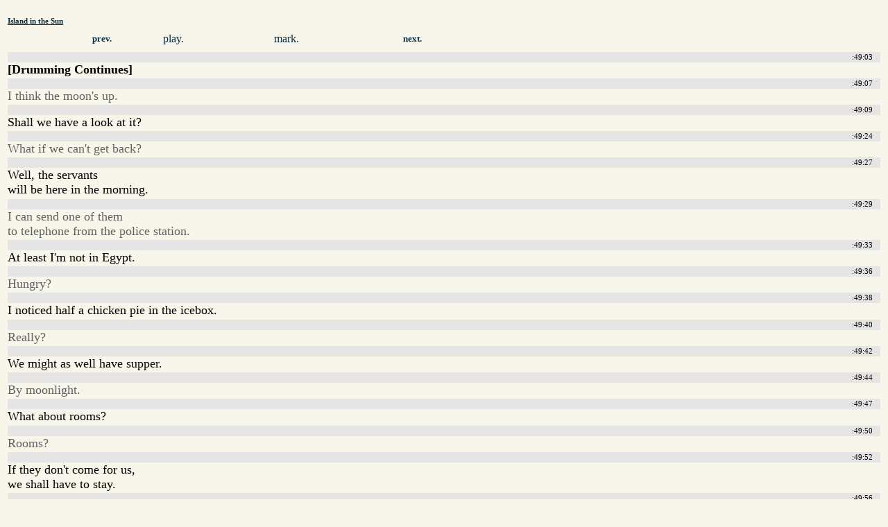

--- FILE ---
content_type: text/html; charset=utf-8
request_url: http://www.cswap.com/1957/Island_in_the_Sun/cap/en/3_Parts/a/00_49
body_size: 1673
content:
<?xml version="1.0"?>
<!DOCTYPE html PUBLIC "-//W3C//DTD XHTML 1.0 Transitional//EN"
    "http://www.w3.org/TR/xhtml1/DTD/xhtml1-transitional.dtd">
<html xmlns="http://www.w3.org/1999/xhtml" xml:lang="en" lang="en" dir="ltr">
<head>
<meta http-equiv="Content-Type" content="text/html; charset=utf-8" />
<title>Island in the Sun - 00:49</title>
<style type="text/css">
body { background-color: #F8F6EA; }
@media aural,braille,handheld,tty,tv {
#movie_caption_preview { display: none; }
}
</style>
</head>
<body>
<a name="caption"></a>
<div style="clear: both; padding: .2em; padding-top: 1em;" id="caption_view">
<h6 style="margin-top: 0em; margin-bottom: .4em"><a href="/1957/Island_in_the_Sun/cap/en" style="text-decoration: underline; color: #0A2D40;">Island in the Sun</a></h6>
<div style="clear: both; line-height: 2em;" />
<div style="margin-left: 6em; width: 4em; float: left; clear: left;"><a class="loadinto-movie_caption" style="text-decoration: none; font-weight: bold; font-size: .8em; padding-left: 2em; padding-right: 2em; color: #0A2D40;" href="/1957/Island_in_the_Sun/cap/en/3_Parts/a/00_48">prev.</a></div>
<div style="margin-left: 4em; width: 4em; float: left;"><a style="text-decoration: none; color: #0A2D40;" href="/1957/Island_in_the_Sun/cap/en/3_Parts/a/00_49#play">play.</a></div>
<div style="margin-left: 6em; width: 4em; float: left;"><a style="text-decoration: none; color: #0A2D40;" href="/1957/Island_in_the_Sun/cap/en/3_Parts/a/00_49#mark">mark.</a></div>
<div style="margin-left: 6em; width: 4em; float: left;"><a class="loadinto-movie_caption" style="text-decoration: none; font-weight: bold; font-size: .8em; padding-left: 2em; padding-right: 2em; color: #0A2D40;" href="/1957/Island_in_the_Sun/cap/en/3_Parts/a/00_50">next.</a></div>
</div>
<br style="clear: both" />
<div style="width: 100%; clear: both;"><div style="display: block; font-size: .7em; line-height: 1.4em; padding-right: 1em; margin-top: .2em; text-align: right; background: #e5e5e5;">
:49:03</div>	<span style="font-size: 1.1em; width: 18em;"><b>[Drumming Continues]</b></span>
<br style="clear: both; line-height: 1.8em" /><div style="display: block; font-size: .7em; line-height: 1.4em; padding-right: 1em; margin-top: .2em; text-align: right; background: #e5e5e5;">
:49:07</div>	<span style=" color: #606060; font-size: 1.1em; width: 18em;">I think the moon's up.</span>
<br style="clear: both; line-height: 1.8em" /><div style="display: block; font-size: .7em; line-height: 1.4em; padding-right: 1em; margin-top: .2em; text-align: right; background: #e5e5e5;">
:49:09</div>	<span style="font-size: 1.1em; width: 18em;">Shall we have a look at it?</span>
<br style="clear: both; line-height: 1.8em" /><div style="display: block; font-size: .7em; line-height: 1.4em; padding-right: 1em; margin-top: .2em; text-align: right; background: #e5e5e5;">
:49:24</div>	<span style=" color: #606060; font-size: 1.1em; width: 18em;">What if we can't get back?</span>
<br style="clear: both; line-height: 1.8em" /><div style="display: block; font-size: .7em; line-height: 1.4em; padding-right: 1em; margin-top: .2em; text-align: right; background: #e5e5e5;">
:49:27</div>	<span style="font-size: 1.1em; width: 18em;">Well, the servants<br />
will be here in the morning.</span>
<br style="clear: both; line-height: 1.8em" /><div style="display: block; font-size: .7em; line-height: 1.4em; padding-right: 1em; margin-top: .2em; text-align: right; background: #e5e5e5;">
:49:29</div>	<span style=" color: #606060; font-size: 1.1em; width: 18em;">I can send one of them<br />
to telephone from the police station.</span>
<br style="clear: both; line-height: 1.8em" /><div style="display: block; font-size: .7em; line-height: 1.4em; padding-right: 1em; margin-top: .2em; text-align: right; background: #e5e5e5;">
:49:33</div>	<span style="font-size: 1.1em; width: 18em;">At least I'm not in Egypt.</span>
<br style="clear: both; line-height: 1.8em" /><div style="display: block; font-size: .7em; line-height: 1.4em; padding-right: 1em; margin-top: .2em; text-align: right; background: #e5e5e5;">
:49:36</div>	<span style=" color: #606060; font-size: 1.1em; width: 18em;">Hungry?</span>
<br style="clear: both; line-height: 1.8em" /><div style="display: block; font-size: .7em; line-height: 1.4em; padding-right: 1em; margin-top: .2em; text-align: right; background: #e5e5e5;">
:49:38</div>	<span style="font-size: 1.1em; width: 18em;">I noticed half a chicken pie in the icebox.</span>
<br style="clear: both; line-height: 1.8em" /><div style="display: block; font-size: .7em; line-height: 1.4em; padding-right: 1em; margin-top: .2em; text-align: right; background: #e5e5e5;">
:49:40</div>	<span style=" color: #606060; font-size: 1.1em; width: 18em;">Really?</span>
<br style="clear: both; line-height: 1.8em" /><div style="display: block; font-size: .7em; line-height: 1.4em; padding-right: 1em; margin-top: .2em; text-align: right; background: #e5e5e5;">
:49:42</div>	<span style="font-size: 1.1em; width: 18em;">We might as well have supper.</span>
<br style="clear: both; line-height: 1.8em" /><div style="display: block; font-size: .7em; line-height: 1.4em; padding-right: 1em; margin-top: .2em; text-align: right; background: #e5e5e5;">
:49:44</div>	<span style=" color: #606060; font-size: 1.1em; width: 18em;">By moonlight.</span>
<br style="clear: both; line-height: 1.8em" /><div style="display: block; font-size: .7em; line-height: 1.4em; padding-right: 1em; margin-top: .2em; text-align: right; background: #e5e5e5;">
:49:47</div>	<span style="font-size: 1.1em; width: 18em;">What about rooms?</span>
<br style="clear: both; line-height: 1.8em" /><div style="display: block; font-size: .7em; line-height: 1.4em; padding-right: 1em; margin-top: .2em; text-align: right; background: #e5e5e5;">
:49:50</div>	<span style=" color: #606060; font-size: 1.1em; width: 18em;">Rooms?</span>
<br style="clear: both; line-height: 1.8em" /><div style="display: block; font-size: .7em; line-height: 1.4em; padding-right: 1em; margin-top: .2em; text-align: right; background: #e5e5e5;">
:49:52</div>	<span style="font-size: 1.1em; width: 18em;">If they don't come for us,<br />
we shall have to stay.</span>
<br style="clear: both; line-height: 1.8em" /><div style="display: block; font-size: .7em; line-height: 1.4em; padding-right: 1em; margin-top: .2em; text-align: right; background: #e5e5e5;">
:49:56</div>	<span style=" color: #606060; font-size: 1.1em; width: 18em;">Any particular one you prefer?</span>
<br style="clear: both; line-height: 1.8em" /><div><div style="display: block; font-size: .7em; line-height: 1.4em; padding-right: 1em; margin-top: .2em; text-align: right; background: #e5e5e5;">
:50:00</div>	<span style="font-size: 1.1em; width: 18em;">Why don't we toss a coin?</span>
<br style="clear: both; line-height: 1.8em" /><div style="display: block; font-size: .7em; line-height: 1.4em; padding-right: 1em; margin-top: .2em; text-align: right; background: #e5e5e5;">
:50:09</div>	<span style=" color: #606060; font-size: 1.1em; width: 18em;">Heads?</span>
<br style="clear: both; line-height: 1.8em" /><div style="display: block; font-size: .7em; line-height: 1.4em; padding-right: 1em; margin-top: .2em; text-align: right; background: #e5e5e5;">
:50:12</div>	<span style="font-size: 1.1em; width: 18em;">Heads it is.</span>
<br style="clear: both; line-height: 1.8em" /><div style="display: block; font-size: .7em; line-height: 1.4em; padding-right: 1em; margin-top: .2em; text-align: right; background: #e5e5e5;">
:50:17</div>	<span style=" color: #606060; font-size: 1.1em; width: 18em;">Which?</span>
<br style="clear: both; line-height: 1.8em" /><div style="display: block; font-size: .7em; line-height: 1.4em; padding-right: 1em; margin-top: .2em; text-align: right; background: #e5e5e5;">
:50:21</div>	<span style="font-size: 1.1em; width: 18em;">The one on the right.</span>
<br style="clear: both; line-height: 1.8em" /><div style="display: block; font-size: .7em; line-height: 1.4em; padding-right: 1em; margin-top: .2em; text-align: right; background: #e5e5e5;">
:50:23</div>	<span style=" color: #606060; font-size: 1.1em; width: 18em;">I've never slept in it, and I've always<br />
wanted to ever since I was a child.</span>
<br style="clear: both; line-height: 1.8em" /><div style="display: block; font-size: .7em; line-height: 1.4em; padding-right: 1em; margin-top: .2em; text-align: right; background: #e5e5e5;">
:50:28</div>	<span style="font-size: 1.1em; width: 18em;">It has a lovely view.</span>
<br style="clear: both; line-height: 1.8em" /><div style="display: block; font-size: .7em; line-height: 1.4em; padding-right: 1em; margin-top: .2em; text-align: right; background: #e5e5e5;">
:50:30</div>	<span style=" color: #606060; font-size: 1.1em; width: 18em;">There's a clock on the mantelpiece<br />
and a picture between the bookshelves.</span>
<br style="clear: both; line-height: 1.8em" /><div style="display: block; font-size: .7em; line-height: 1.4em; padding-right: 1em; margin-top: .2em; text-align: right; background: #e5e5e5;">
:50:34</div>	<span style="font-size: 1.1em; width: 18em;">And I promised myself I'd sleep in it<br />
on my 17th birthday...</span>
<br style="clear: both; line-height: 1.8em" /><div style="display: block; font-size: .7em; line-height: 1.4em; padding-right: 1em; margin-top: .2em; text-align: right; background: #e5e5e5;">
:50:37</div>	<span style=" color: #606060; font-size: 1.1em; width: 18em;">but I never have, not once.</span>
<br style="clear: both; line-height: 1.8em" /><div style="display: block; font-size: .7em; line-height: 1.4em; padding-right: 1em; margin-top: .2em; text-align: right; background: #e5e5e5;">
:50:40</div>	<span style="font-size: 1.1em; width: 18em;">Wasn't it lucky I won the toss?</span>
<br style="clear: both; line-height: 1.8em" /></div></div>
<br style="clear: both;" />
<div style="clear: both; line-height: 3em;">
<div style="margin-left: 9em; width: 4em; float: left; clear: left;"><a class="loadinto-movie_caption" style="text-decoration: none; font-weight: bold; font-size: .8em; padding-left: 2em; padding-right: 2em; color: #0A2D40;" href="/1957/Island_in_the_Sun/cap/en/3_Parts/a/00_48#caption">prev.</a></div>
<div style="margin-left: 8em;  width: 4em; float: left;"><a class="loadinto-movie_caption" style="text-decoration: none; font-weight: bold; font-size: .8em; padding-left: 2em; padding-right: 2em; color: #0A2D40;" href="/1957/Island_in_the_Sun/cap/en/3_Parts/a/00_50#caption">next.</a></div>
</div>
</body>
</html>